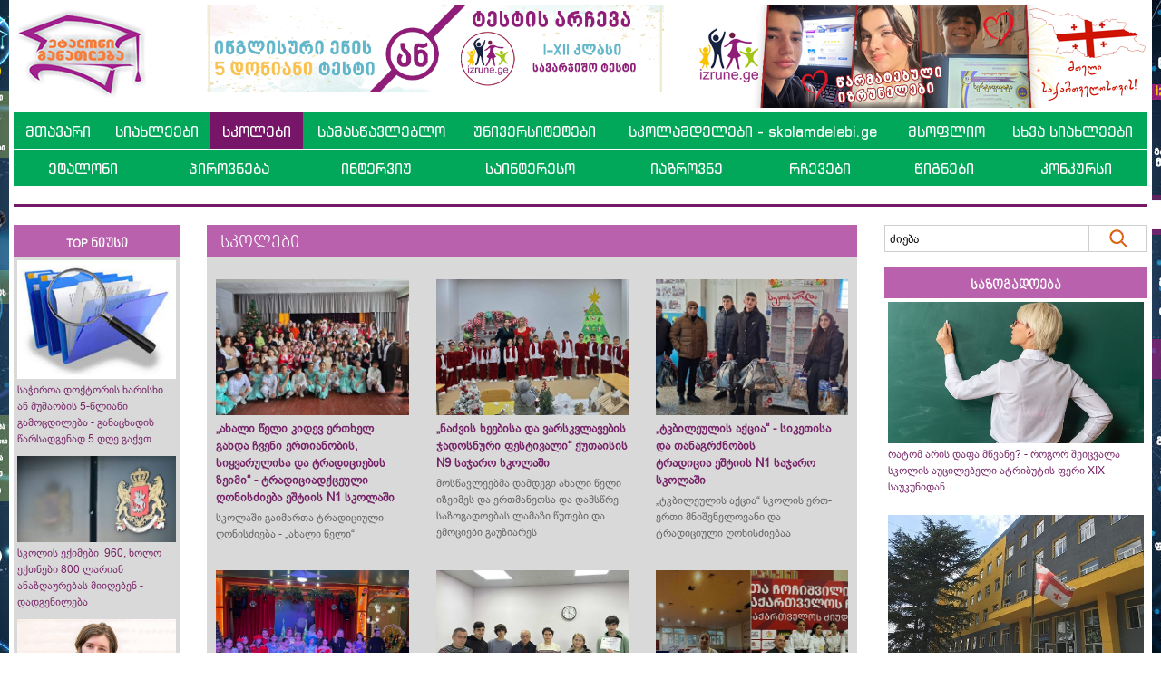

--- FILE ---
content_type: text/html; charset=UTF-8
request_url: https://www.etaloni.ge/geo/main/index/104
body_size: 13752
content:
<!DOCTYPE html>
<html lang="en">
<head>
  <title>სკოლები - ეტალონი</title>
  
  
  
<meta charset="utf-8">
<meta name="viewport" content="width=device-width, initial-scale=1">
  
<meta name="title" content="სკოლები - ეტალონი" />
<meta name="description" content="" />
<meta name="keywords" content="" />

<link href="https://www.etaloni.ge/images/logo.jpg" width="1200" rel="image_src"  />
<meta property="fb:app_id" content="327559284641587" />
<meta property="og:title" content="სკოლები - ეტალონი" />
<meta property="og:type" content="article" />
<meta property="og:image" content="https://www.etaloni.ge/images/logo.jpg" />
<meta property="og:url" content="https://www.etaloni.ge/geo/main/index/104" />
<meta property="og:site_name" content="Etaloni" />
<meta property="og:description" content="" />
<meta property="og:image:type" content="image/jpeg" /> 
<meta property="og:image:width" content="526" /> 
<meta property="og:image:height" content="275" />  
  <link rel="shortcut icon" href="https://www.etaloni.ge/favicon.ico" type="image/x-icon">
  <link rel="icon" href="https://www.etaloni.ge/favicon.ico" type="image/x-icon">

  <link rel="stylesheet" href="https://www.etaloni.ge/bootstrap/css/bootstrap.css?v=2">
  <link rel="stylesheet" href="https://www.etaloni.ge/css/style.css?v=13">
  <link rel="stylesheet" href="https://www.etaloni.ge/css/mob.css?v=13">
  <link rel="stylesheet" href="https://www.etaloni.ge/css/bpg/stylesheet.css">
  <link rel="stylesheet" href="https://www.etaloni.ge/highslide/highslide.css">
  
  <script src="https://ajax.googleapis.com/ajax/libs/jquery/3.5.1/jquery.min.js"></script>
  <script src="https://www.etaloni.ge/bootstrap/js/bootstrap.js"></script>
  <script src="https://www.etaloni.ge/library.js?v=9"></script>
  <script src="https://www.etaloni.ge/anylink.js"></script>
  <script src="https://www.etaloni.ge/highslide/highslide-with-gallery.js"></script>
  
  <script type="text/javascript">
	jQuery(document).ready(function() {
    var offset = 220;
    var duration = 500;
    jQuery(window).scroll(function() {
        if (jQuery(this).scrollTop() > offset) {
            jQuery('.back-to-top').fadeIn(duration);
        } else {
            jQuery('.back-to-top').fadeOut(duration);
        }
    });
    
    jQuery('.back-to-top').click(function(event) {
        event.preventDefault();
        jQuery('html, body').animate({scrollTop: 0}, duration);
        return false;
    })
	});
  </script>
  
  
  <script src='https://www.google.com/recaptcha/api.js'></script>
  
  

<!-- Facebook Pixel Code -->
<script>
!function(f,b,e,v,n,t,s)
{if(f.fbq)return;n=f.fbq=function(){n.callMethod?
n.callMethod.apply(n,arguments):n.queue.push(arguments)};
if(!f._fbq)f._fbq=n;n.push=n;n.loaded=!0;n.version='2.0';
n.queue=[];t=b.createElement(e);t.async=!0;
t.src=v;s=b.getElementsByTagName(e)[0];
s.parentNode.insertBefore(t,s)}(window,document,'script', 'https://connect.facebook.net/en_US/fbevents.js');
fbq('init', '320880760142546'); 
fbq('track', 'PageView');
</script>
<noscript>
<img height="1" width="1" src="https://www.facebook.com/tr?id=320880760142546&ev=PageView&noscript=1"/>
</noscript>
<!-- End Facebook Pixel Code -->

<meta name="facebook-domain-verification" content="az59f9xy9mpzxpalxkqcg99ej0xd6l" />

  
 
</head>
<body>


<div id="fb-root"></div>
<script async defer crossorigin="anonymous" src="https://connect.facebook.net/en_US/sdk.js#xfbml=1&version=v9.0&appId=327559284641587&autoLogAppEvents=1" nonce="wBrghQ6u"></script>


<script>
  (function(i,s,o,g,r,a,m){i['GoogleAnalyticsObject']=r;i[r]=i[r]||function(){
  (i[r].q=i[r].q||[]).push(arguments)},i[r].l=1*new Date();a=s.createElement(o),
  m=s.getElementsByTagName(o)[0];a.async=1;a.src=g;m.parentNode.insertBefore(a,m)
  })(window,document,'script','//www.google-analytics.com/analytics.js','ga');

  ga('create', 'UA-83979059-1', 'auto');
  ga('send', 'pageview');

</script>



<script type="text/javascript">
			hs.graphicsDir = 'https://www.etaloni.ge/highslide/graphics//';
			hs.align = 'center';
			hs.transitions = ['expand', 'crossfade'];
			hs.outlineType = 'rounded-white';
			hs.fadeInOut = true;
			//hs.dimmingOpacity = 0.75;
			
			// Add the controlbar
			hs.addSlideshow({
				//slideshowGroup: 'group1',
				interval: 5000,
				repeat: false,
				useControls: true,
				fixedControls: 'fit',
				overlayOptions: {
					opacity: .75,
					position: 'bottom center',
					hideOnMouseOut: true
				}
			});
			
</script>


<div class="wrap">
	<div class="container">
    	
        <div class="outer_left">
<div onClick="addViews(77)"><a href="https://izrune.ge/" target="_blank"><img src="https://www.etaloni.ge/gallery/b-1.jpg" alt="" /></a></div>
	</div>
		<div class="outer_right">
<div onClick="addViews(78)"><a href="https://izrune.ge/" target="_blank"><img src="https://www.etaloni.ge/gallery/b-2.jpg" alt="" /></a></div>
	</div>
        
        <!-- Banners top start -->
        <div class="row">
        	<div class="col-12">
        	

        	</div>
		</div>
        
        <div class="row desktop-flex">
        	<div class="col-sm-2">
            	<div class="logo"><a href="https://www.etaloni.ge/"><img src="https://www.etaloni.ge/images/logo.png" /></a></div>
            </div>
        	<div class="col-sm-5">
            	
<div class="brek_top" onClick="addViews(52510)"><a href="https://www.izrune.ge/" target="_blank"><img src="https://www.etaloni.ge/gallery/ინგ11.gif" alt="" class="img-fluid" /></a></div>
	            </div>
            <div class="col-sm-5">
            	
<div class="brek_top" onClick="addViews(73006)"><a href="https://izrune.ge/" target="_blank"><img src="https://www.etaloni.ge/gallery/saitistvis-kkk-1.jpg" alt="" class="img-fluid" /></a></div>
	            </div>
        </div>
        <!-- Banners top end -->
        
        <!-- header start -->
        <div class="row header">
            <div class="col-sm-12">
            	<div class="mobile" style="width:1px; height:10px;"></div>
            	<div class="logo mobile"><a href="https://www.etaloni.ge/geo"><img src="https://www.etaloni.ge/images/logo.png" /></a></div>
                <div class="clear mobile"></div>
            	
<div class="mainmenu_body mainmenu_body_nm">

<div class="desktop">
<table cellpadding="0" cellspacing="0" border="0" style="width:100%;">
<tr>

<td><a href="https://www.etaloni.ge/geo/main/index/1">მთავარი</a></td>
	<td><a href="https://www.etaloni.ge/geo/main/index/3">სიახლეები</a></td>
	<td><div class="act" onClick="window.location='https://www.etaloni.ge/geo/main/index/104'">სკოლები</div></td>
	<td><a href="https://www.etaloni.ge/geo/main/index/16237">სამასწავლებლო</a></td>
	<td><a href="https://www.etaloni.ge/geo/main/index/62558">უნივერსიტეტები</a></td>
	<td><a href="https://www.etaloni.ge/skolamdelebi">სკოლამდელები - skolamdelebi.ge</a></td>
	<td><a href="https://www.etaloni.ge/geo/main/index/63409">მსოფლიო</a></td>
	<td><a href="https://www.etaloni.ge/geo/main/index/83842">სხვა სიახლეები</a></td>
	
</tr>
</table>
</div>




<div class="mobile">
	<div class="navbar-header">
		<button type="button" class="navbar-toggle" data-toggle="collapse" data-target="#myNavbar">
        	<span class="icon-bar" id="id-icon-bar-1"></span>
			<span class="icon-bar" id="id-icon-bar-2"></span>
			<span class="icon-bar" id="id-icon-bar-3"></span>                        
		</button>
	</div>
                            

		<div class="collapse navbar-collapse" id="myNavbar">
			<ul class="nav nav-justified">
				<li><a href="https://www.etaloni.ge/geo/main/index/1">მთავარი</a></li>
					<li><a href="https://www.etaloni.ge/geo/main/index/3">სიახლეები</a></li>
					<li><a href="https://www.etaloni.ge/geo/main/index/104">სკოლები</a></li>
					<li><a href="https://www.etaloni.ge/geo/main/index/16237">სამასწავლებლო</a></li>
					<li><a href="https://www.etaloni.ge/geo/main/index/62558">უნივერსიტეტები</a></li>
					<li><a href="https://www.etaloni.ge/skolamdelebi">სკოლამდელები - skolamdelebi.ge</a></li>
					<li><a href="https://www.etaloni.ge/geo/main/index/38051">კალენდარი</a></li>
					<li><a href="https://www.etaloni.ge/geo/main/index/38050">ძიება</a></li>
					<li><a href="https://www.etaloni.ge/geo/main/index/63409">მსოფლიო</a></li>
					<li><a href="https://www.etaloni.ge/geo/main/index/83842">სხვა სიახლეები</a></li>
					<li><a href="https://www.etaloni.ge/geo/main/index/1204">ეტალონი</a></li>
					<li><a href="https://www.etaloni.ge/geo/main/index/23639">პიროვნება</a></li>
					<li><a href="https://www.etaloni.ge/geo/main/index/105">ინტერვიუ</a></li>
					<li><a href="https://www.etaloni.ge/geo/main/index/5">საინტერესო   </a></li>
					<li><a href="https://www.etaloni.ge/geo/main/index/16342">იაზროვნე</a></li>
					<li><a href="https://www.etaloni.ge/geo/main/index/7">რჩევები</a></li>
					<li><a href="https://www.etaloni.ge/geo/main/index/6">წიგნები</a></li>
					<li><a href="https://www.etaloni.ge/geo/main/index/7870">კონკურსი</a></li>
								</ul>
		</div>

</div>

</div>

<div class="mainmenu_body desktop">

<table cellpadding="0" cellspacing="0" border="0" style="width:100%;">
<tr>

<td><a href="https://www.etaloni.ge/geo/main/index/1204">ეტალონი</a></td>
	<td><a href="https://www.etaloni.ge/geo/main/index/23639">პიროვნება</a></td>
	<td><a href="https://www.etaloni.ge/geo/main/index/105">ინტერვიუ</a></td>
	<td><a href="https://www.etaloni.ge/geo/main/index/5">საინტერესო   </a></td>
	<td><a href="https://www.etaloni.ge/geo/main/index/16342">იაზროვნე</a></td>
	<td><a href="https://www.etaloni.ge/geo/main/index/7">რჩევები</a></td>
	<td><a href="https://www.etaloni.ge/geo/main/index/6">წიგნები</a></td>
	<td><a href="https://www.etaloni.ge/geo/main/index/7870">კონკურსი</a></td>
	
</tr>
</table>

</div>

            </div>
        </div>
        
        <div class="row">
        	<div class="col-sm-12">
            	<div class="menu_line"></div>
            </div>
        </div>
        
        <div class="row">
        	<div class="col-12">
            	

            </div>
        </div>
                
        <!-- header end -->
        
        <!-- content start -->
        <div class="row">
        	<div class="col-sm-2 desktop">
            
            	

<!-- red news start -->
<div class="side">
	<div class="label1">TOP ნიუსი</div>
	<div class="bg">
		

<div>
	<div class="pic"><a href="https://www.etaloni.ge/geo/main/index/121423"><img src="https://www.etaloni.ge/gallery/iiiiiiiiiiiidoaksjaosiupious.jfif" alt="" class="img-fluid" /></a></div>		
	<div class="title"><a href="https://www.etaloni.ge/geo/main/index/121423">საჭიროა დოქტორის ხარისხი ან მუშაობის 5-წლიანი გამოცდილება - განაცხადის წარსადგენად 5 დღე გაქვთ</a></div>
	</div>
	<div>
	<div class="pic"><a href="https://www.etaloni.ge/geo/main/index/121349"><img src="https://www.etaloni.ge/gallery/ifghfghfghfghfghgh.jpeg" alt="" class="img-fluid" /></a></div>		
	<div class="title"><a href="https://www.etaloni.ge/geo/main/index/121349">სკოლის ექიმები  960, ხოლო ექთნები 800 ლარიან ანაზღაურებას მიიღებენ - დადგენილება </a></div>
	</div>
	<div>
	<div class="pic"><a href="https://www.etaloni.ge/geo/main/index/121315"><img src="https://www.etaloni.ge/gallery/patarageniosi.jpg" alt="" class="img-fluid" /></a></div>		
	<div class="title"><a href="https://www.etaloni.ge/geo/main/index/121315">„პატარა აინშტაინი“, რომელმაც 15 წლის ასაკში კვანტური ფიზიკის დოქტორის ხარისხი მიიღო</a></div>
	</div>
	<div class="desktop">
	<div class="pic"><a href="https://www.etaloni.ge/geo/main/index/121401"><img src="https://www.etaloni.ge/gallery/klasisis.jpeg" alt="" class="img-fluid" /></a></div>		
	<div class="title"><a href="https://www.etaloni.ge/geo/main/index/121401">გამოცხადდება თუ არა სკოლებში დამატებითი არდადეგები? - სამინისტროში ფაქტს არ ადასტურებენ და არც სტატისტიკას ასაჯაროებენ </a></div>
	</div>
	<div class="desktop">
	<div class="pic"><a href="https://www.etaloni.ge/geo/main/index/121346"><img src="https://www.etaloni.ge/gallery/iikaksajlkjlkjs.jpg" alt="" class="img-fluid" /></a></div>		
	<div class="title"><a href="https://www.etaloni.ge/geo/main/index/121346">სქემები და ეტაპები, რომლებიც პედაგოგებმა პროექტებით სწავლებისას უნდა გაითვალისწინონ</a></div>
	</div>
	
		
	</div>
</div>
<!-- red news end --><!-- left news start -->

<div class="side">
	<div class="label1">სიახლეები</div>

<div class="spec">
		<div class="pic"><a href="https://www.etaloni.ge/geo/main/index/121404"><img src="https://www.etaloni.ge/gallery/iiiiiiiiamindasjlkjs.jpg" alt="" class="img-fluid" /></a></div>
		<div class="title"><a href="https://www.etaloni.ge/geo/main/index/121404">როდემდე გაგრძელდება უამინდობა - სააგენტო ინფორმაციას ავრცელებს</a></div>
	</div>
	<div class="spec">
		<div class="pic"><a href="https://www.etaloni.ge/geo/main/index/121393"><img src="https://www.etaloni.ge/gallery/mataremeotxe.jpg" alt="" class="img-fluid" /></a></div>
		<div class="title"><a href="https://www.etaloni.ge/geo/main/index/121393">მოგზაურობის როლი თანამედროვე განათლებაში</a></div>
	</div>
	<div class="spec">
		<div class="pic"><a href="https://www.etaloni.ge/geo/main/index/121364"><img src="https://www.etaloni.ge/gallery/iiiiiiiiinaec.png" alt="" class="img-fluid" /></a></div>
		<div class="title"><a href="https://www.etaloni.ge/geo/main/index/121364">განაცხადის გაკეთების ბოლო ვადა 16 იანვარია - ინფორმაციას გამოცდების ეროვნული ცენტრი ავრცელებს</a></div>
	</div>
	<div class="spec">
		<div class="pic"><a href="https://www.etaloni.ge/geo/main/index/121302"><img src="https://www.etaloni.ge/gallery/iiiiiiiiiiiiiiiiiiiiiiiiiiiiiiiiiiiiiiiiiiiiiisaministro.jpg" alt="" class="img-fluid" /></a></div>
		<div class="title"><a href="https://www.etaloni.ge/geo/main/index/121302">სპეციალური საგანმანათლებლო სერვისისთვის განათლების სამინისტრომ  400 ათას ლარი გამოყო - დეტალები</a></div>
	</div>
	<div class="spec">
		<div class="pic"><a href="https://www.etaloni.ge/geo/main/index/121324"><img src="https://www.etaloni.ge/gallery/tovli.png" alt="" class="img-fluid" /></a></div>
		<div class="title"><a href="https://www.etaloni.ge/geo/main/index/121324">როგორი ამინდი იქნება ძველით ახალ წელს - გარემოს ეროვნული სააგენტო მოსახლეობას აფრთხილებს</a></div>
	</div>
	<div class="spec">
		<div class="pic"><a href="https://www.etaloni.ge/geo/main/index/121258"><img src="https://www.etaloni.ge/gallery/iiiiiiiateasakjhs.jpg" alt="" class="img-fluid" /></a></div>
		<div class="title"><a href="https://www.etaloni.ge/geo/main/index/121258">პრემიის მისაღებად, რესურსცენტრმა მედალოსანი მოსწავლეების შესახებ წერილი მერიაში უნდა გაგზავნოს</a></div>
	</div>
	<div class="spec">
		<div class="pic"><a href="https://www.etaloni.ge/geo/main/index/121277"><img src="https://www.etaloni.ge/gallery/iiiiiiiiiiiiiiiiiisamiansiajs.jpeg" alt="" class="img-fluid" /></a></div>
		<div class="title"><a href="https://www.etaloni.ge/geo/main/index/121277">ეხებათ თუ არა 5-6 იანვრის უქმეები მასწავლებლებს? - კითხვას სამინისტრო პასუხობს</a></div>
	</div>
	<div class="spec">
		<div class="pic"><a href="https://www.etaloni.ge/geo/main/index/121288"><img src="https://www.etaloni.ge/gallery/iiiiiiiiiiiiamindi.jpg" alt="" class="img-fluid" /></a></div>
		<div class="title"><a href="https://www.etaloni.ge/geo/main/index/121288">ჰაერის ტემპერატურა -17 გრადუსამდე დაეცემა  - ამინდის მკვეთრი გაუარესების შესახებ მოსახლეობას გარემოს ეროვნული სააგენტო აფრთხილებს</a></div>
	</div>
	<div class="spec">
		<div class="pic"><a href="https://www.etaloni.ge/geo/main/index/121255"><img src="https://www.etaloni.ge/gallery/saksiapsoasaasdasdad.jpg" alt="" class="img-fluid" /></a></div>
		<div class="title"><a href="https://www.etaloni.ge/geo/main/index/121255">საახალწლოდ 300 ლარს ეს ოჯახები მიიღებენ - ვის ეხება მუნიციპალური პროგრამა</a></div>
	</div>
	<div class="spec">
		<div class="pic"><a href="https://www.etaloni.ge/geo/main/index/121171"><img src="https://www.etaloni.ge/gallery/iiiiiiiiiikomps.png" alt="" class="img-fluid" /></a></div>
		<div class="title"><a href="https://www.etaloni.ge/geo/main/index/121171">უნივერსიტეტების საყურადღებოდ - ცნობილია, იმ საკითხების სია, რომლებსაც სპეციალური საბჭო წლის დასრულებამდე განიხილავს</a></div>
	</div>
	
</div>

<!-- left news end -->

<!-- pop news start -->
<div class="side">
	<div class="label1">ყველაზე პოპულარული</div>
	<div class="bg">
		

<div class="pic"><a href="https://www.etaloni.ge/geo/main/index/90796"><img src="https://www.etaloni.ge/gallery/iisofio.jpg" alt="" class="img-fluid" /></a></div>		
	<div class="title"><a href="https://www.etaloni.ge/geo/main/index/90796">აბიტურიენტებისთვის გამოცდების განრიგი გამოქვეყნდა - სოფიო გორგოძე</a></div>
	<div class="pic"><a href="https://www.etaloni.ge/geo/main/index/84960"><img src="https://www.etaloni.ge/gallery/iiiiiisqemaskajskajskasj.jpg" alt="" class="img-fluid" /></a></div>		
	<div class="title"><a href="https://www.etaloni.ge/geo/main/index/84960">1,4,7,10 კრედიტქულაზე გამოცდაჩაბარებული მასწავლებლები სტატუსს ტრენინგკურსების გავლით მიიღებენ - ვის ეხება ცვლილება კარიერული წინსვლის სქემაში</a></div>
	<div class="pic"><a href="https://www.etaloni.ge/geo/main/index/85006"><img src="https://www.etaloni.ge/gallery/iiiiifwefwee.png" alt="" class="img-fluid" /></a></div>		
	<div class="title"><a href="https://www.etaloni.ge/geo/main/index/85006">ყველა ცვლილება, რომელიც მასწავლებლებს წელს გამოცდებზე დახვდებათ</a></div>
	<div class="pic"><a href="https://www.etaloni.ge/geo/main/index/84881"><img src="https://www.etaloni.ge/gallery/iiimentoriaisiasasuas.jpg" alt="" class="img-fluid" /></a></div>		
	<div class="title"><a href="https://www.etaloni.ge/geo/main/index/84881">მასწავლებელთა სქემაში ცვლილება შევიდა - პრაქტიკული საქმიანობა პორტფოლიოთი შეფასდება</a></div>
	<div class="pic"><a href="https://www.etaloni.ge/geo/main/index/83856"><img src="https://www.etaloni.ge/gallery/iiiiiiikodakda.jpg" alt="" class="img-fluid" /></a></div>		
	<div class="title"><a href="https://www.etaloni.ge/geo/main/index/83856">პირველ კლასში სწავლის დაწყების ასაკი შეიცვლება - 2023 წლის სამოქმედო გეგმა ცნობილია</a></div>
	<div class="pic"><a href="https://www.etaloni.ge/geo/main/index/83566"><img src="https://www.etaloni.ge/gallery/iiiiiiiiiiiiiiiiiiiiiiiiiiiiiiiiiasdsad.jpg" alt="" class="img-fluid" /></a></div>		
	<div class="title"><a href="https://www.etaloni.ge/geo/main/index/83566">ცნობილია, სტანდარტი, რომელიც ყველა სკოლამ უნდა დააკმაყოფილოს - იხილეთ შეფასების სქემა </a></div>
	
		
	</div>
</div>
<!-- pop news end -->
<!-- pop news start -->
<div class="side">
	<div class="label1">ფოტოები</div>
	<div class="bg">
		<div class="highslide-gallery">

<div class="pic"><a href="https://www.etaloni.ge/gallery/187538dfbhaefb.jpg" class="highslide" onclick="return hs.expand(this)">
		<div style="width:100%; height:125px; background: url(https://www.etaloni.ge/gallery/187538dfbhaefb.jpg) no-repeat center / cover;"></div>
		</a></div>
	<div class="title"><a href="https://www.etaloni.ge/geo/main/index/56967">ურთის საჯარო სკოლის მოსწავლეებმა ლაშქრობა მოაწყვეს</a></div>
	<div class="pic"><a href="https://www.etaloni.ge/gallery/1145601.jpg" class="highslide" onclick="return hs.expand(this)">
		<div style="width:100%; height:125px; background: url(https://www.etaloni.ge/gallery/1145601.jpg) no-repeat center / cover;"></div>
		</a></div>
	<div class="title"><a href="https://www.etaloni.ge/geo/main/index/32106">„ფერით წერის ხელოვნება“ - ოზურგეთის N2 საჯარო სკოლის მოსწავლეებმა ნამუშევრები შექმნეს</a></div>
	<div class="pic"><a href="https://www.etaloni.ge/gallery/44005dfdhdhf.jpg" class="highslide" onclick="return hs.expand(this)">
		<div style="width:100%; height:125px; background: url(https://www.etaloni.ge/gallery/44005dfdhdhf.jpg) no-repeat center / cover;"></div>
		</a></div>
	<div class="title"><a href="https://www.etaloni.ge/geo/main/index/11909">„პიკასოს ბიოგრაფია და შემოქმედება“-ღების საჯარო სკოლის ინტეგრირებული გაკვეთილი</a></div>
	
		</div>
	</div>
</div>
<!-- pop news end -->
<!-- pop news start -->
<div class="side">
	<div class="label1">ვიდეოები</div>
	<div class="bg">
		<div class="highslide-gallery">

<iframe style="width: 100%;" height="125" src="https://www.youtube.com/embed/on1yyqCYs4E?rel=0" frameborder="0" allowfullscreen></iframe>
	<div class="title"><a href="https://www.youtube.com/watch?v=on1yyqCYs4E" target="_blank">გთავაზობთ „ეტალონის“ გრანდიოზულ ფინალზე შესრულებული შემოქმედებითი ნომრების ვიდეორგოლებს</a></div>
	<iframe style="width: 100%;" height="125" src="https://www.youtube.com/embed/74uArifQo74?rel=0" frameborder="0" allowfullscreen></iframe>
	<div class="title"><a href="https://www.youtube.com/watch?v=74uArifQo74" target="_blank">„ეტალონის“ თანამოაზრე სკოლის დირექტორები გრანდიოზულ ფინალზე სიტყვით გამოვიდნენ</a></div>
	<iframe style="width: 100%;" height="125" src="https://www.youtube.com/embed/H4yF4ivN09A?rel=0" frameborder="0" allowfullscreen></iframe>
	<div class="title"><a href="https://www.youtube.com/watch?v=H4yF4ivN09A" target="_blank">მნიშვნელოვანი სიტყვები - „კითხვის ეფექტური მეთოდები</a></div>
	
		</div>
	</div>
</div>
<!-- pop news end --><div style="width:1px; height:25px;"></div>
				                
            </div>
        	<div class="col-sm-7">
            	
                

<div class="top">
	<div class="label1">სკოლები</div>
	<div class="bg">
		<div class="row">

<div class="col-sm-4">
		<div class="pic" style="background: url(https://www.etaloni.ge/gallery/iiiiiiiiiieshtiis.jpg) no-repeat center; background-size: cover;" onClick="window.location='https://www.etaloni.ge/geo/main/index/121416'"></div>
		
		
		<div class="title"><a href="https://www.etaloni.ge/geo/main/index/121416"><b>„ახალი წელი კიდევ ერთხელ გახდა ჩვენი ერთიანობის, სიყვარულისა და ტრადიციების ზეიმი“ - ტრადიციადქცეული ღონისძიება ეშტიის N1 სკოლაში</b></a></div>
		<div class="desc"><p>სკოლაში გაიმართა ტრადიციული ღონისძიება - &bdquo;ახალი წელი&ldquo;</p></div>
	</div>
	<div class="col-sm-4">
		<div class="pic" style="background: url(https://www.etaloni.ge/gallery/iiiiiiiiiiii19.jpg) no-repeat center; background-size: cover;" onClick="window.location='https://www.etaloni.ge/geo/main/index/121415'"></div>
		
		
		<div class="title"><a href="https://www.etaloni.ge/geo/main/index/121415"><b>„ნაძვის ხეებისა და ვარსკვლავების ჯადოსნური ფესტივალი“ ქუთაისის N9 საჯარო სკოლაში </b></a></div>
		<div class="desc"><p>მოსწავლეებმა დამდეგი ახალი წელი იზეიმეს და ერთმანეთსა და დამსწრე საზოგადოებას ლამაზი წუთები და ემოციები გაუზიარეს</p></div>
	</div>
	<div class="col-sm-4">
		<div class="pic" style="background: url(https://www.etaloni.ge/gallery/ieshtiispirveli.jpg) no-repeat center; background-size: cover;" onClick="window.location='https://www.etaloni.ge/geo/main/index/121413'"></div>
		
		
		<div class="title"><a href="https://www.etaloni.ge/geo/main/index/121413"><b>„ტკბილეულის აქცია“ - სიკეთისა და თანაგრძნობის ტრადიცია ეშტიის N1 საჯარო სკოლაში</b></a></div>
		<div class="desc"><p>&bdquo;ტკბილეულის აქცია&ldquo; სკოლის ერთ-ერთი მნიშვნელოვანი და ტრადიციული ღონისძიებაა</p></div>
	</div>
	</div>
	<div class="row">
	<div class="col-sm-4">
		<div class="pic" style="background: url(https://www.etaloni.ge/gallery/iiiiiii21.jpg) no-repeat center; background-size: cover;" onClick="window.location='https://www.etaloni.ge/geo/main/index/121407'"></div>
		
		
		<div class="title"><a href="https://www.etaloni.ge/geo/main/index/121407"><b>ქუთაისის N32 საჯარო სკოლის მე-5 კლასელთა ​დაუვიწყარი საახალწლო მეჯლისი</b></a></div>
		<div class="desc"><p>&bdquo;ეს მეჯლისი ბავშვებისა და მაყურებლის მეხსიერებაში დარჩება, როგორც ახდენილი ზღაპარი&ldquo;</p></div>
	</div>
	<div class="col-sm-4">
		<div class="pic" style="background: url(https://www.etaloni.ge/gallery/iiii32.jpg) no-repeat center; background-size: cover;" onClick="window.location='https://www.etaloni.ge/geo/main/index/121406'"></div>
		
		
		<div class="title"><a href="https://www.etaloni.ge/geo/main/index/121406"><b>ქუთაისის N32 საჯარო სკოლის მოსწავლე-მასწავლებლები კონფერენციაში წარმატებით მონაწილეობისთვის დაჯილდოვდნენ</b></a></div>
		<div class="desc"><p>&bdquo;ვულოცავთ მათ ამ დიდ წარმატებას და ვუსურვებთ ბევრ წინსვლასა და გამარჯვებას!&ldquo;</p>
<p>&nbsp;</p></div>
	</div>
	<div class="col-sm-4">
		<div class="pic" style="background: url(https://www.etaloni.ge/gallery/iiiiiiiiiiarxiloskalo.jpg) no-repeat center; background-size: cover;" onClick="window.location='https://www.etaloni.ge/geo/main/index/121396'"></div>
		
		
		<div class="title"><a href="https://www.etaloni.ge/geo/main/index/121396"><b>„საამაყოა ჩვენი სკოლისა და მთელი თემისთვის!“- არხილოსკალოს საჯარო სკოლის მოსწავლის - ანა ბუჩუკურის წარმატება საქართველოს ჩემპიონატზე ძიუდოში</b></a></div>
		<div class="desc"><p>&bdquo;ვულოცავთ, ანას ამ წარმატებას, ასევე მის მწვრთნელებსა და მშობლებს. ეს გამარჯვება ნამდვილად საამაყოა ჩვენი სკოლისა და მთელი თემისთვის!&ldquo;</p></div>
	</div>
	</div>
	<div class="row">
	
		</div>
	</div>
</div>

<!-- cat archive start -->

<a name="archive"></a>
	<div class="inner_line"></div>
    <div class="archive_label1">რუბრიკის სხვა სიახლეები</div>
	<div class="row">
		<div class="col-sm-12">
			<div class="desc" style="padding-bottom: 20px;"><a href="https://www.etaloni.ge/geo/main/index/121391">„სიკეთისა და მეგობრობის საახალწლო დღესასწაული“ ქუთაისის №32 საჯარო სკოლაში</a></div>
		</div>
	</div>
	<div class="row">
		<div class="col-sm-12">
			<div class="desc" style="padding-bottom: 20px;"><a href="https://www.etaloni.ge/geo/main/index/121390">ქუთაისის №32 საჯარო სკოლის მე-3 კლასელთა ზღაპრული „საშობაო მოგზაურობა“ </a></div>
		</div>
	</div>
	<div class="row">
		<div class="col-sm-12">
			<div class="desc" style="padding-bottom: 20px;"><a href="https://www.etaloni.ge/geo/main/index/121389">მცხეთის წმინდა ათორმეტ მოციქულთა სახელობის მართლმადიდებლური საშუალო სკოლის მოსწავლეები უნივერსიტეტის სასწავლო- შემეცნებით ღონისძიებას შეუერთდნენ</a></div>
		</div>
	</div>
	<div class="row">
		<div class="col-sm-12">
			<div class="desc" style="padding-bottom: 20px;"><a href="https://www.etaloni.ge/geo/main/index/121388">მცხეთის წმინდა ათორმეტ მოციქულთა სახელობის მართლმადიდებლური საშუალო სკოლის მოსწავლეები ტკბილეულის ქარხანას სტუმრობდნენ</a></div>
		</div>
	</div>
	<div class="row">
		<div class="col-sm-12">
			<div class="desc" style="padding-bottom: 20px;"><a href="https://www.etaloni.ge/geo/main/index/121385">ქუთაისის N32 სკოლის პირველკლასელთა დაუვიწყარი დღესასწაული</a></div>
		</div>
	</div>
	<div class="row">
		<div class="col-sm-12">
			<div class="desc" style="padding-bottom: 20px;"><a href="https://www.etaloni.ge/geo/main/index/121384">ქუთაისის №32 სკოლის მოსწავლეებმა - ელენე ინასარიძემ და ანთუსა ჭელიძემ ფარიკაობაში, საერთაშორისო ღია პირველობაზე წარმატებით იასპარეზეს</a></div>
		</div>
	</div>
	<div class="row">
		<div class="col-sm-12">
			<div class="desc" style="padding-bottom: 20px;"><a href="https://www.etaloni.ge/geo/main/index/121377">ზღაპრული საახალწლო კარნავალი ალასტანის საჯარო სკოლაში</a></div>
		</div>
	</div>
	<div class="row">
		<div class="col-sm-12">
			<div class="desc" style="padding-bottom: 20px;"><a href="https://www.etaloni.ge/geo/main/index/121376">„მსოფლიოს შვიდი საოცრება“ - ქვემო ხანდაკის საჯარო სკოლის მოსწავლეებმა საინტერესო პროექტზე იმუშავეს</a></div>
		</div>
	</div>
	<div class="row">
		<div class="col-sm-12">
			<div class="desc" style="padding-bottom: 20px;"><a href="https://www.etaloni.ge/geo/main/index/121373">დმანისის N2 საჯარო სკოლამ მოსწავლეებს ზღაპრული წინასაახალწლო დღეები აჩუქა</a></div>
		</div>
	</div>
	<div class="row">
		<div class="col-sm-12">
			<div class="desc" style="padding-bottom: 20px;"><a href="https://www.etaloni.ge/geo/main/index/121366">საყდრიონის საჯარო სკოლის მოსწავლეთა ჯადოსნური საახალწლო ზღაპარი </a></div>
		</div>
	</div>
	

<center>

<ul class="pagination">
	<li class="active"><a href="#">1</a></li>
		<li><a href="https://www.etaloni.ge/geo/main/index/104/2#archive">2</a></li>
			<li><a href="https://www.etaloni.ge/geo/main/index/104/3#archive">3</a></li>
			<li><a href="https://www.etaloni.ge/geo/main/index/104/4#archive">4</a></li>
			<li><a href="https://www.etaloni.ge/geo/main/index/104/5#archive">5</a></li>
			<li><a href="javascript:;">...</a></li>
					<li><a href="https://www.etaloni.ge/geo/main/index/104/8681#archive">8681</a></li>
			<li><a href="https://www.etaloni.ge/geo/main/index/104/2#archive">&gt;&gt;</a></li>
	</ul>
	
</center>

<!-- cat archive end -->
<!-- rubric start -->

<div class="rubric">
	<div class="label1">ეტალონი</div>
	<div class="row">
	<div class="col-sm-7">
					<a href="https://www.etaloni.ge/geo/main/index/121135"><div class="pic2" style="background: url(https://www.etaloni.ge/gallery/iiiolimp.jpg) no-repeat center; background-size:cover;"></div></a>
				</div>
				<div class="col-sm-5">
					<div class="title2"><a href="https://www.etaloni.ge/geo/main/index/121135"><b>„განათლებული ახალგაზრდები ქმნიან წარმატებულ საქართველოს, „ეტალონთან“ ერთად!“ - საგნობრივი ოლიმპიადის წლის მიმოხილვა და სამომავლო გეგმები</b></a></div>
					<div class="desc2"><p>წინ კი უამრავი გეგმა, მიზანი და წარმატებაა</p></div>
				</div>
		</div>
		<div class="row">
		<div class="col-sm-6 newsborder">
			<a href="https://www.etaloni.ge/geo/main/index/120951"><div class="pic" style="background: url(https://www.etaloni.ge/gallery/shemajamabeli.jpg) no-repeat center; background-size:cover;"></div></a>
			<div class="title"><a href="https://www.etaloni.ge/geo/main/index/120951"><b>მოსწავლეთა წარმატების კვალდაკვალ - „ეტალონის“ საგნობრივი ოლიმპიადა დასრულდა</b></a></div>
			<div class="desc"><p><span style="font-size: 12.0pt; line-height: 107%;">შემოდგომის სეზონზე 4 საგანში ჩატარდა და მასში II-XII კლასის მოსწავლეებმა მიიღეს მონაწილეობა მთელი საქართვლოდან</span></p></div>
		</div>
		<div class="col-sm-6 newsborder">
			<a href="https://www.etaloni.ge/geo/main/index/120956"><div class="pic" style="background: url(https://www.etaloni.ge/gallery/iiiiimatematika.jpg) no-repeat center; background-size:cover;"></div></a>
			<div class="title"><a href="https://www.etaloni.ge/geo/main/index/120956"><b>„ეტალონის“ მათემატიკის ოლიმპიადის აბსოლუტური ჩემპიონები გამოვლინდნენ</b></a></div>
			<div class="desc"><p>მათემატიკის ოლიმპიადა 9-10 დეკემბერს გაიმართა</p></div>
		</div>
		</div>
		<div class="row">
		<div class="col-sm-6 newsborder">
			<a href="https://www.etaloni.ge/geo/main/index/120930"><div class="pic" style="background: url(https://www.etaloni.ge/gallery/shedegebimatematika.jpg) no-repeat center; background-size:cover;"></div></a>
			<div class="title"><a href="https://www.etaloni.ge/geo/main/index/120930"><b>„ეტალონის“ მათემატიკის ოლიმპიადა დასრულდა - ლიდერთა ათეულები</b></a></div>
			<div class="desc"><p>&bdquo;ეტალონის&ldquo; შემოდგომის სეზონის საგნობრივი ჩემპიონატი მათემატიკის ოლიმპიადით დასრულდა</p></div>
		</div>
		<div class="col-sm-6 newsborder">
			<a href="https://www.etaloni.ge/geo/main/index/120851"><div class="pic" style="background: url(https://www.etaloni.ge/gallery/matematikadaiwyo.jpg) no-repeat center; background-size:cover;"></div></a>
			<div class="title"><a href="https://www.etaloni.ge/geo/main/index/120851"><b>მათემატიკის ოლიმპიადა დაიწყო</b></a></div>
			<div class="desc"><p>&bdquo;ეტალონის&ldquo; საგნობრივი ჩემპიონატი მათემატიკის ოლიმპიადით სრულდება</p></div>
		</div>
		</div>
	<div class="row">
		<div class="col-sm-12">
			<div class="more"><a href="https://www.etaloni.ge/geo/main/index/1204">რუბრიკის ყველა სიახლე <span style="font-family:arial; text-transform:uppercase;">&gt;&gt;</span></a></div>
			<div class="clear"></div>
		</div>
	</div>
	<div class="row">
		<div class="col-sm-12">
			<div class="menu_line"></div>
		</div>
	</div>
	</div>
	<div class="rubric desktop">
	<div class="label1">სიახლეები</div>
	<div class="row">
	<div class="col-sm-7">
					<a href="https://www.etaloni.ge/geo/main/index/121426"><div class="pic2" style="background: url(https://www.etaloni.ge/gallery/mansaouos.png) no-repeat center; background-size:cover;"></div></a>
				</div>
				<div class="col-sm-5">
					<div class="title2"><a href="https://www.etaloni.ge/geo/main/index/121426"><b>სკოლის დირექციისა და პედაგოგების საყურადღებოდ - სასწავლო გეგმასთან დაკავშირებით შეხვედრა ჩატარდება</b></a></div>
					<div class="desc2"><p>სკოლის დირექციისა და პედაგოგების საყურადღებოდ - სასწავლო გეგმასთან დაკავშირებით შეხვედრა ჩატარდება</p></div>
				</div>
		</div>
		<div class="row">
		<div class="col-sm-6 newsborder">
			<a href="https://www.etaloni.ge/geo/main/index/121423"><div class="pic" style="background: url(https://www.etaloni.ge/gallery/iiiiiiiiiiiidoaksjaosiupious.jfif) no-repeat center; background-size:cover;"></div></a>
			<div class="title"><a href="https://www.etaloni.ge/geo/main/index/121423"><b>საჭიროა დოქტორის ხარისხი ან მუშაობის 5-წლიანი გამოცდილება - განაცხადის წარსადგენად 5 დღე გაქვთ</b></a></div>
			<div class="desc"><p>საჭიროა დოქტორის ხარისხი ან მუშაობის 5-წლიანი გამოცდილება - განაცხადის წარსადგენად 5 დღე გაქვთ</p></div>
		</div>
		<div class="col-sm-6 newsborder">
			<a href="https://www.etaloni.ge/geo/main/index/121418"><div class="pic" style="background: url(https://www.etaloni.ge/gallery/iiiiiiiiiiidafa.jpg) no-repeat center; background-size:cover;"></div></a>
			<div class="title"><a href="https://www.etaloni.ge/geo/main/index/121418"><b>რატომ არის დაფა მწვანე? - როგორ შეიცვალა სკოლის აუცილებელი ატრიბუტის ფერი XIX საუკუნიდან</b></a></div>
			<div class="desc"><p>შავ-თეთრმა კონტრასტმა, თვალის ზედმეტად დაძაბვის გამო, უარყოფითად იმოქმედა მოსწავლეებისა და მასწავლებლების მხედველობაზე</p></div>
		</div>
		</div>
		<div class="row">
		<div class="col-sm-6 newsborder">
			<a href="https://www.etaloni.ge/geo/main/index/121412"><div class="pic" style="background: url(https://www.etaloni.ge/gallery/iskolashenoba.jpg) no-repeat center; background-size:cover;"></div></a>
			<div class="title"><a href="https://www.etaloni.ge/geo/main/index/121412"><b>მაღალმთიანეთის სკოლებში მასწავლებელთა ხელფასი, დანამატი და მოსწავლის ვაუჩერის ოდენობა</b></a></div>
			<div class="desc"><p>მაღალმთიანეთის სკოლებში მასწავლებელთა ხელფასი, დანამატი და მოსწავლის ვაუჩერის ოდენობა</p></div>
		</div>
		<div class="col-sm-6 newsborder">
			<a href="https://www.etaloni.ge/geo/main/index/121414"><div class="pic" style="background: url(https://www.etaloni.ge/gallery/xelfasebi.jpeg) no-repeat center; background-size:cover;"></div></a>
			<div class="title"><a href="https://www.etaloni.ge/geo/main/index/121414"><b>განათლების მინისტრის ხელფასი 13 600 ლარი გახდა, მოადგილეები კი 12 000-11 600 ლარს მიიღებენ - დადგენილება </b></a></div>
			<div class="desc"><p>განათლების სამინისტროს თანამშრომელთა ხელფასებზე 10 მილიონ 500 ათასი ლარია განსაზღვრული</p></div>
		</div>
		</div>
	<div class="row">
		<div class="col-sm-12">
			<div class="more"><a href="https://www.etaloni.ge/geo/main/index/3">რუბრიკის ყველა სიახლე <span style="font-family:arial; text-transform:uppercase;">&gt;&gt;</span></a></div>
			<div class="clear"></div>
		</div>
	</div>
	<div class="row">
		<div class="col-sm-12">
			<div class="menu_line"></div>
		</div>
	</div>
	</div>
	<div class="rubric">
	<div class="label1">პიროვნება</div>
	<div class="row">
	<div class="col-sm-7">
					<a href="https://www.etaloni.ge/geo/main/index/121321"><div class="pic2" style="background: url(https://www.etaloni.ge/gallery/iiipri.jpg) no-repeat center; background-size:cover;"></div></a>
				</div>
				<div class="col-sm-5">
					<div class="title2"><a href="https://www.etaloni.ge/geo/main/index/121321"><b>„მოსწავლის განვითარებისთვის მნიშვნელოვანია, მას ჰქონდეს სათანადო მხარდაჭერა როგორც სკოლაში, ასევე ოჯახში“- ორღულის სკოლის დირექტორი მელანია ჩხიტუნიძე</b></a></div>
					<div class="desc2"><p>etaloni.<span data-cke-bogus="true">ge-ს</span>&nbsp;<span data-cke-bogus="true">ბლიც-კითხვებს&nbsp;</span>საჩხერის მუნიციპალიტეტის სოფელ <span data-cke-bogus="true">ორღულის</span> საჯარო სკოლის დირექტორი მელანია ჩხიტუნიძე პასუხობს</p>
<p>&nbsp;</p></div>
				</div>
		</div>
		<div class="row">
		<div class="col-sm-6 newsborder">
			<a href="https://www.etaloni.ge/geo/main/index/120934"><div class="pic" style="background: url(https://www.etaloni.ge/gallery/iiwign.jpg) no-repeat center; background-size:cover;"></div></a>
			<div class="title"><a href="https://www.etaloni.ge/geo/main/index/120934"><b>„სკოლაში ყველაზე ფასეული ჩემთვის არის მოსწავლის კეთილდღეობა“- მუხროვანის საჯარო სკოლის დირექტორი სვეტლანა სუხორუკოვა</b></a></div>
			<div class="desc"><p>etaloni.<span data-cke-bogus="true">ge-ს</span>&nbsp;<span data-cke-bogus="true">ბლიც-კითხვებს</span>&nbsp;მუხროვანის საჯარო სკოლის დირექტორი სვეტლანა <span data-cke-bogus="true">სუხორუკოვა</span> პასუხობს</p>
<p>&nbsp;</p>
<p>&nbsp;</p></div>
		</div>
		<div class="col-sm-6 newsborder">
			<a href="https://www.etaloni.ge/geo/main/index/120390"><div class="pic" style="background: url(https://www.etaloni.ge/gallery/sfghsfghsfghsgh.jpg) no-repeat center; background-size:cover;"></div></a>
			<div class="title"><a href="https://www.etaloni.ge/geo/main/index/120390"><b>„სასწავლო პროცესის ეფექტიანობა დამოკიდებულია თანამშრომელთა ინტეგრირებულ და თანმიმდევრულ მუშაობაზე“- ზუგდიდის N5 სკოლის დირექტორი დოდო ცქვიტაია</b></a></div>
			<div class="desc"><div class="sc_right">etaloni.<span data-cke-bogus="true">ge-ს</span> <span data-cke-bogus="true">ბლიც-კითხვებს</span>&nbsp;ზუგდიდის N5 საჯარო სკოლის დირექტორი დოდო <span data-cke-bogus="true">ცქვიტაია</span> პასუხობს</div>
<div class="clear">&nbsp;</div></div>
		</div>
		</div>
		<div class="row">
		<div class="col-sm-6 newsborder">
			<a href="https://www.etaloni.ge/geo/main/index/120386"><div class="pic" style="background: url(https://www.etaloni.ge/gallery/ihatutsd.jpg) no-repeat center; background-size:cover;"></div></a>
			<div class="title"><a href="https://www.etaloni.ge/geo/main/index/120386"><b>„მოსწავლის განვითარებისთვის მნიშვნელოვანია, უსაფრთხო, დისციპლინირებული სასკოლო გარემო“- საქობოს საჯარო სკოლის დირექტორი დოდო ბეგიაშვილი</b></a></div>
			<div class="desc"><p>etaloni.ge-ს ბლიც-კითხვებს სიღნაღის მუნიციპალიტეტის სოფელ საქობოს საჯარო სკოლის დირექტორი დოდო ბეგიაშვილი პასუხობს</p></div>
		</div>
		<div class="col-sm-6 newsborder">
			<a href="https://www.etaloni.ge/geo/main/index/120384"><div class="pic" style="background: url(https://www.etaloni.ge/gallery/fgbsffdfhdfdh.jpg) no-repeat center; background-size:cover;"></div></a>
			<div class="title"><a href="https://www.etaloni.ge/geo/main/index/120384"><b>„მოტივაცია სასწავლო პროგრესის წინაპირობაა“- ჩაქვის წმ. კეთილმორწმუნე მეფე დავითის სახელობის სკოლა-გიმნაზიის დირექტორი დეკანოზ დანიელ სოლომონიძე</b></a></div>
			<div class="desc"><p>&bdquo;სკოლა წარმოადგენს ბავშვის პიროვნების განვითარების ერთ-ერთ მამოძრავებელ ძალას&ldquo;</p></div>
		</div>
		</div>
	<div class="row">
		<div class="col-sm-12">
			<div class="more"><a href="https://www.etaloni.ge/geo/main/index/23639">რუბრიკის ყველა სიახლე <span style="font-family:arial; text-transform:uppercase;">&gt;&gt;</span></a></div>
			<div class="clear"></div>
		</div>
	</div>
	<div class="row">
		<div class="col-sm-12">
			<div class="menu_line"></div>
		</div>
	</div>
	</div>
	<div class="rubric">
	<div class="label1">საინტერესო   </div>
	<div class="row">
	<div class="col-sm-7">
					<a href="https://www.etaloni.ge/geo/main/index/121418"><div class="pic2" style="background: url(https://www.etaloni.ge/gallery/iiiiiiiiiiidafa.jpg) no-repeat center; background-size:cover;"></div></a>
				</div>
				<div class="col-sm-5">
					<div class="title2"><a href="https://www.etaloni.ge/geo/main/index/121418"><b>რატომ არის დაფა მწვანე? - როგორ შეიცვალა სკოლის აუცილებელი ატრიბუტის ფერი XIX საუკუნიდან</b></a></div>
					<div class="desc2"><p>შავ-თეთრმა კონტრასტმა, თვალის ზედმეტად დაძაბვის გამო, უარყოფითად იმოქმედა მოსწავლეებისა და მასწავლებლების მხედველობაზე</p></div>
				</div>
		</div>
		<div class="row">
		<div class="col-sm-6 newsborder">
			<a href="https://www.etaloni.ge/geo/main/index/121315"><div class="pic" style="background: url(https://www.etaloni.ge/gallery/patarageniosi.jpg) no-repeat center; background-size:cover;"></div></a>
			<div class="title"><a href="https://www.etaloni.ge/geo/main/index/121315"><b>„პატარა აინშტაინი“, რომელმაც 15 წლის ასაკში კვანტური ფიზიკის დოქტორის ხარისხი მიიღო</b></a></div>
			<div class="desc"><p>ლორანი შესაძლოა მსოფლიოში ყველაზე ახალგაზრდა ადამიანი იყოს, რომელმაც ამ კონკრეტულ სფეროში დოქტორის ხარისხი მიიღო</p></div>
		</div>
		<div class="col-sm-6 newsborder">
			<a href="https://www.etaloni.ge/geo/main/index/121372"><div class="pic" style="background: url(https://www.etaloni.ge/gallery/taobaalfa.jpg) no-repeat center; background-size:cover;"></div></a>
			<div class="title"><a href="https://www.etaloni.ge/geo/main/index/121372"><b>„ჯენზის“ „ალფა“ თაობა წამოეწია - როგორ ვიპოვოთ საერთო ენა თანამედროვე ბავშვებთან?</b></a></div>
			<div class="desc"></div>
		</div>
		</div>
		<div class="row">
		<div class="col-sm-6 newsborder">
			<a href="https://www.etaloni.ge/geo/main/index/121365"><div class="pic" style="background: url(https://www.etaloni.ge/gallery/repetitoroba.jpg) no-repeat center; background-size:cover;"></div></a>
			<div class="title"><a href="https://www.etaloni.ge/geo/main/index/121365"><b>ქვეყანა, სადაც რეპეტიტორობა აკრძალულია - კერძო მასწავლებლებს სანქციები, რიგ შემთხვევაში კი პროფესიული საქმიანობის აკრძალვა ემუქრებათ </b></a></div>
			<div class="desc"><p>ქვეყანა, სადაც რეპეტიტორობა აკრძალულია - კერძო მასწავლებლებს სანქციები, რიგ შემთხვევაში კი&nbsp; საქმიანობის აკრძალვა ემუქრებათ&nbsp;</p></div>
		</div>
		<div class="col-sm-6 newsborder">
			<a href="https://www.etaloni.ge/geo/main/index/121329"><div class="pic" style="background: url(https://www.etaloni.ge/gallery/gakve.jpg) no-repeat center; background-size:cover;"></div></a>
			<div class="title"><a href="https://www.etaloni.ge/geo/main/index/121329"><b>2026 წლის პირველი გაკვეთილი: როგორ გავუმარტივოთ სასკოლო რიტმში დაბრუნება მოსწავლეებს?</b></a></div>
			<div class="desc"><p>2026 წლის პირველი გაკვეთილი: როგორ გავუმარტივოთ სასკოლო რიტმში დაბრუნება მოსწავლეებს?</p></div>
		</div>
		</div>
	<div class="row">
		<div class="col-sm-12">
			<div class="more"><a href="https://www.etaloni.ge/geo/main/index/5">რუბრიკის ყველა სიახლე <span style="font-family:arial; text-transform:uppercase;">&gt;&gt;</span></a></div>
			<div class="clear"></div>
		</div>
	</div>
	<div class="row">
		<div class="col-sm-12">
			<div class="menu_line"></div>
		</div>
	</div>
	</div>
	
<!-- rubric end -->                                
            </div>
            
            <div class="col-sm-2 mobile">
            
            	<!-- left news start -->

<div class="side">
	<div class="label1">სიახლეები</div>

<div class="spec">
		<div class="pic"><a href="https://www.etaloni.ge/geo/main/index/121404"><img src="https://www.etaloni.ge/gallery/iiiiiiiiamindasjlkjs.jpg" alt="" class="img-fluid" /></a></div>
		<div class="title"><a href="https://www.etaloni.ge/geo/main/index/121404">როდემდე გაგრძელდება უამინდობა - სააგენტო ინფორმაციას ავრცელებს</a></div>
	</div>
	<div class="spec">
		<div class="pic"><a href="https://www.etaloni.ge/geo/main/index/121393"><img src="https://www.etaloni.ge/gallery/mataremeotxe.jpg" alt="" class="img-fluid" /></a></div>
		<div class="title"><a href="https://www.etaloni.ge/geo/main/index/121393">მოგზაურობის როლი თანამედროვე განათლებაში</a></div>
	</div>
	<div class="spec">
		<div class="pic"><a href="https://www.etaloni.ge/geo/main/index/121364"><img src="https://www.etaloni.ge/gallery/iiiiiiiiinaec.png" alt="" class="img-fluid" /></a></div>
		<div class="title"><a href="https://www.etaloni.ge/geo/main/index/121364">განაცხადის გაკეთების ბოლო ვადა 16 იანვარია - ინფორმაციას გამოცდების ეროვნული ცენტრი ავრცელებს</a></div>
	</div>
	<div class="spec">
		<div class="pic"><a href="https://www.etaloni.ge/geo/main/index/121302"><img src="https://www.etaloni.ge/gallery/iiiiiiiiiiiiiiiiiiiiiiiiiiiiiiiiiiiiiiiiiiiiiisaministro.jpg" alt="" class="img-fluid" /></a></div>
		<div class="title"><a href="https://www.etaloni.ge/geo/main/index/121302">სპეციალური საგანმანათლებლო სერვისისთვის განათლების სამინისტრომ  400 ათას ლარი გამოყო - დეტალები</a></div>
	</div>
	<div class="spec">
		<div class="pic"><a href="https://www.etaloni.ge/geo/main/index/121324"><img src="https://www.etaloni.ge/gallery/tovli.png" alt="" class="img-fluid" /></a></div>
		<div class="title"><a href="https://www.etaloni.ge/geo/main/index/121324">როგორი ამინდი იქნება ძველით ახალ წელს - გარემოს ეროვნული სააგენტო მოსახლეობას აფრთხილებს</a></div>
	</div>
	<div class="spec">
		<div class="pic"><a href="https://www.etaloni.ge/geo/main/index/121258"><img src="https://www.etaloni.ge/gallery/iiiiiiiateasakjhs.jpg" alt="" class="img-fluid" /></a></div>
		<div class="title"><a href="https://www.etaloni.ge/geo/main/index/121258">პრემიის მისაღებად, რესურსცენტრმა მედალოსანი მოსწავლეების შესახებ წერილი მერიაში უნდა გაგზავნოს</a></div>
	</div>
	<div class="spec">
		<div class="pic"><a href="https://www.etaloni.ge/geo/main/index/121277"><img src="https://www.etaloni.ge/gallery/iiiiiiiiiiiiiiiiiisamiansiajs.jpeg" alt="" class="img-fluid" /></a></div>
		<div class="title"><a href="https://www.etaloni.ge/geo/main/index/121277">ეხებათ თუ არა 5-6 იანვრის უქმეები მასწავლებლებს? - კითხვას სამინისტრო პასუხობს</a></div>
	</div>
	<div class="spec">
		<div class="pic"><a href="https://www.etaloni.ge/geo/main/index/121288"><img src="https://www.etaloni.ge/gallery/iiiiiiiiiiiiamindi.jpg" alt="" class="img-fluid" /></a></div>
		<div class="title"><a href="https://www.etaloni.ge/geo/main/index/121288">ჰაერის ტემპერატურა -17 გრადუსამდე დაეცემა  - ამინდის მკვეთრი გაუარესების შესახებ მოსახლეობას გარემოს ეროვნული სააგენტო აფრთხილებს</a></div>
	</div>
	<div class="spec">
		<div class="pic"><a href="https://www.etaloni.ge/geo/main/index/121255"><img src="https://www.etaloni.ge/gallery/saksiapsoasaasdasdad.jpg" alt="" class="img-fluid" /></a></div>
		<div class="title"><a href="https://www.etaloni.ge/geo/main/index/121255">საახალწლოდ 300 ლარს ეს ოჯახები მიიღებენ - ვის ეხება მუნიციპალური პროგრამა</a></div>
	</div>
	<div class="spec">
		<div class="pic"><a href="https://www.etaloni.ge/geo/main/index/121171"><img src="https://www.etaloni.ge/gallery/iiiiiiiiiikomps.png" alt="" class="img-fluid" /></a></div>
		<div class="title"><a href="https://www.etaloni.ge/geo/main/index/121171">უნივერსიტეტების საყურადღებოდ - ცნობილია, იმ საკითხების სია, რომლებსაც სპეციალური საბჭო წლის დასრულებამდე განიხილავს</a></div>
	</div>
	
</div>

<!-- left news end -->
<!-- pop news start -->
<div class="side">
	<div class="label1">ყველაზე პოპულარული</div>
	<div class="bg">
		

<div class="pic"><a href="https://www.etaloni.ge/geo/main/index/90796"><img src="https://www.etaloni.ge/gallery/iisofio.jpg" alt="" class="img-fluid" /></a></div>		
	<div class="title"><a href="https://www.etaloni.ge/geo/main/index/90796">აბიტურიენტებისთვის გამოცდების განრიგი გამოქვეყნდა - სოფიო გორგოძე</a></div>
	<div class="pic"><a href="https://www.etaloni.ge/geo/main/index/84960"><img src="https://www.etaloni.ge/gallery/iiiiiisqemaskajskajskasj.jpg" alt="" class="img-fluid" /></a></div>		
	<div class="title"><a href="https://www.etaloni.ge/geo/main/index/84960">1,4,7,10 კრედიტქულაზე გამოცდაჩაბარებული მასწავლებლები სტატუსს ტრენინგკურსების გავლით მიიღებენ - ვის ეხება ცვლილება კარიერული წინსვლის სქემაში</a></div>
	<div class="pic"><a href="https://www.etaloni.ge/geo/main/index/85006"><img src="https://www.etaloni.ge/gallery/iiiiifwefwee.png" alt="" class="img-fluid" /></a></div>		
	<div class="title"><a href="https://www.etaloni.ge/geo/main/index/85006">ყველა ცვლილება, რომელიც მასწავლებლებს წელს გამოცდებზე დახვდებათ</a></div>
	<div class="pic"><a href="https://www.etaloni.ge/geo/main/index/84881"><img src="https://www.etaloni.ge/gallery/iiimentoriaisiasasuas.jpg" alt="" class="img-fluid" /></a></div>		
	<div class="title"><a href="https://www.etaloni.ge/geo/main/index/84881">მასწავლებელთა სქემაში ცვლილება შევიდა - პრაქტიკული საქმიანობა პორტფოლიოთი შეფასდება</a></div>
	<div class="pic"><a href="https://www.etaloni.ge/geo/main/index/83856"><img src="https://www.etaloni.ge/gallery/iiiiiiikodakda.jpg" alt="" class="img-fluid" /></a></div>		
	<div class="title"><a href="https://www.etaloni.ge/geo/main/index/83856">პირველ კლასში სწავლის დაწყების ასაკი შეიცვლება - 2023 წლის სამოქმედო გეგმა ცნობილია</a></div>
	<div class="pic"><a href="https://www.etaloni.ge/geo/main/index/83566"><img src="https://www.etaloni.ge/gallery/iiiiiiiiiiiiiiiiiiiiiiiiiiiiiiiiiasdsad.jpg" alt="" class="img-fluid" /></a></div>		
	<div class="title"><a href="https://www.etaloni.ge/geo/main/index/83566">ცნობილია, სტანდარტი, რომელიც ყველა სკოლამ უნდა დააკმაყოფილოს - იხილეთ შეფასების სქემა </a></div>
	
		
	</div>
</div>
<!-- pop news end -->
<!-- red news start -->
<div class="side">
	<div class="label2"><a href="http://www.izrune.ge/" target="_blank">izrune.ge</a></div>
	<div class="bg">
		

<div class="pic"><a href="http://www.izrune.ge/geo/9?utid=295&utref=342267875#test_start" target="_blank"><img src="https://www.izrune.ge/gallery/kolafsi.jpg" alt="" class="img-fluid" /></a></div>		
	<div class="title"><a href="http://www.izrune.ge/geo/9?utid=295&utref=342267875#test_start" target="_blank">რომელი პროფესია უნდა აირჩიოთ სკოლის დამთავრების შემდეგ</a></div>
	<div class="pic"><a href="http://www.izrune.ge/geo/980" target="_blank"><img src="https://www.izrune.ge/gallery/15826913_784373458376934_4663828893736662841_n.jpg" alt="" class="img-fluid" /></a></div>		
	<div class="title"><a href="http://www.izrune.ge/geo/980" target="_blank">გაიცანით, 2 წლის გოგონა, რომელიც რუბიკის კუბს 70 წამში აწყობს</a></div>
	<div class="pic"><a href="http://www.izrune.ge/geo/137" target="_blank"><img src="https://www.izrune.ge/gallery/iimtavari.jpg" alt="" class="img-fluid" /></a></div>		
	<div class="title"><a href="http://www.izrune.ge/geo/137" target="_blank">უცნაური საბავშვო ბაღები- რატომ იზრდებიან ევროპელი ბავშვები ტყეში?</a></div>
	
		
	</div>
</div>
<!-- red news end -->
<!-- pop news start -->
<div class="side">
	<div class="label1">ფოტოები</div>
	<div class="bg">
		<div class="highslide-gallery">

<div class="pic"><a href="https://www.etaloni.ge/gallery/187538dfbhaefb.jpg" class="highslide" onclick="return hs.expand(this)">
		<div style="width:100%; height:125px; background: url(https://www.etaloni.ge/gallery/187538dfbhaefb.jpg) no-repeat center / cover;"></div>
		</a></div>
	<div class="title"><a href="https://www.etaloni.ge/geo/main/index/56967">ურთის საჯარო სკოლის მოსწავლეებმა ლაშქრობა მოაწყვეს</a></div>
	<div class="pic"><a href="https://www.etaloni.ge/gallery/1145601.jpg" class="highslide" onclick="return hs.expand(this)">
		<div style="width:100%; height:125px; background: url(https://www.etaloni.ge/gallery/1145601.jpg) no-repeat center / cover;"></div>
		</a></div>
	<div class="title"><a href="https://www.etaloni.ge/geo/main/index/32106">„ფერით წერის ხელოვნება“ - ოზურგეთის N2 საჯარო სკოლის მოსწავლეებმა ნამუშევრები შექმნეს</a></div>
	<div class="pic"><a href="https://www.etaloni.ge/gallery/44005dfdhdhf.jpg" class="highslide" onclick="return hs.expand(this)">
		<div style="width:100%; height:125px; background: url(https://www.etaloni.ge/gallery/44005dfdhdhf.jpg) no-repeat center / cover;"></div>
		</a></div>
	<div class="title"><a href="https://www.etaloni.ge/geo/main/index/11909">„პიკასოს ბიოგრაფია და შემოქმედება“-ღების საჯარო სკოლის ინტეგრირებული გაკვეთილი</a></div>
	
		</div>
	</div>
</div>
<!-- pop news end -->
<!-- pop news start -->
<div class="side">
	<div class="label1">ვიდეოები</div>
	<div class="bg">
		<div class="highslide-gallery">

<iframe style="width: 100%;" height="125" src="https://www.youtube.com/embed/on1yyqCYs4E?rel=0" frameborder="0" allowfullscreen></iframe>
	<div class="title"><a href="https://www.youtube.com/watch?v=on1yyqCYs4E" target="_blank">გთავაზობთ „ეტალონის“ გრანდიოზულ ფინალზე შესრულებული შემოქმედებითი ნომრების ვიდეორგოლებს</a></div>
	<iframe style="width: 100%;" height="125" src="https://www.youtube.com/embed/74uArifQo74?rel=0" frameborder="0" allowfullscreen></iframe>
	<div class="title"><a href="https://www.youtube.com/watch?v=74uArifQo74" target="_blank">„ეტალონის“ თანამოაზრე სკოლის დირექტორები გრანდიოზულ ფინალზე სიტყვით გამოვიდნენ</a></div>
	<iframe style="width: 100%;" height="125" src="https://www.youtube.com/embed/H4yF4ivN09A?rel=0" frameborder="0" allowfullscreen></iframe>
	<div class="title"><a href="https://www.youtube.com/watch?v=H4yF4ivN09A" target="_blank">მნიშვნელოვანი სიტყვები - „კითხვის ეფექტური მეთოდები</a></div>
	
		</div>
	</div>
</div>
<!-- pop news end --><div style="width:1px; height:25px;"></div>
				                
				<div class="fb-page" data-href="https://www.facebook.com/etaloniganatleba/" data-width="290" data-small-header="false" data-adapt-container-width="true" data-hide-cover="false" data-show-facepile="true"><blockquote cite="https://www.facebook.com/etaloniganatleba" class="fb-xfbml-parse-ignore"><a href="https://www.facebook.com/etaloniganatleba">etaloni.ge</a></blockquote></div>
                
            </div>
            
        	<div class="col-sm-3 desktop">
            
						

						<form action="https://www.etaloni.ge/geo/main/index/29" method="post">
            		<div class="row">
                    
                        <div class="col-9 pad10">
                            <input type="text" name="stext" value="ძიება" class="search_area" onclick="this.value=''" />
                        </div>
                        <div class="col-3 pad01">
                            <input type="submit" name="sbtn" value="" class="search_btn" />
                        </div>
                    
            		</div>
            </form>

						<!-- right news start -->

<div class="side">
	<div class="label1">საზოგადოება</div>

<div class="spec">
		<div class="pic"><a href="https://www.etaloni.ge/geo/main/index/121418"><img src="https://www.etaloni.ge/gallery/iiiiiiiiiiidafa.jpg" alt="" class="img-fluid" /></a></div>
		<div class="title"><a href="https://www.etaloni.ge/geo/main/index/121418">რატომ არის დაფა მწვანე? - როგორ შეიცვალა სკოლის აუცილებელი ატრიბუტის ფერი XIX საუკუნიდან</a></div>
	</div>
	<div class="spec">
		<div class="pic"><a href="https://www.etaloni.ge/geo/main/index/121412"><img src="https://www.etaloni.ge/gallery/iskolashenoba.jpg" alt="" class="img-fluid" /></a></div>
		<div class="title"><a href="https://www.etaloni.ge/geo/main/index/121412">მაღალმთიანეთის სკოლებში მასწავლებელთა ხელფასი, დანამატი და მოსწავლის ვაუჩერის ოდენობა</a></div>
	</div>
	<div class="spec">
		<div class="pic"><a href="https://www.etaloni.ge/geo/main/index/121411"><img src="https://www.etaloni.ge/gallery/iivasalkjlkjlkjslj.jfif" alt="" class="img-fluid" /></a></div>
		<div class="title"><a href="https://www.etaloni.ge/geo/main/index/121411">სკოლებში 150-მდე ახალი ვაკანსია ბოლო 24 საათში გამოცხადდა - პირობები, ვადები და დეტალები</a></div>
	</div>
	<div class="spec desktop">
		<div class="pic"><a href="https://www.etaloni.ge/geo/main/index/121402"><img src="https://www.etaloni.ge/gallery/naasaasdasdad.jpg" alt="" class="img-fluid" /></a></div>
		<div class="title"><a href="https://www.etaloni.ge/geo/main/index/121402">NAEC-ის ახალი დირექტორი თამარ მემანიშვილია - წერეთელმა თანამდებობა 15 იანვარს დატოვა</a></div>
	</div>
	<div class="spec desktop">
		<div class="pic"><a href="https://www.etaloni.ge/geo/main/index/121387"><img src="https://www.etaloni.ge/gallery/saministasiauys.jpg" alt="" class="img-fluid" /></a></div>
		<div class="title"><a href="https://www.etaloni.ge/geo/main/index/121387">„პედაგოგთა შრომის ანაზღაურების მიზნით, სკოლის დაფინანსებას უზრუნველყოფს მასწავლებლის სახლი“ - ბრძანება</a></div>
	</div>
	<div class="spec desktop">
		<div class="pic"><a href="https://www.etaloni.ge/geo/main/index/121399"><img src="https://www.etaloni.ge/gallery/natapsoaipois.png" alt="" class="img-fluid" /></a></div>
		<div class="title"><a href="https://www.etaloni.ge/geo/main/index/121399">ნათლისღება ნათლულმა უნდა მიულოცოს თუ ნათლიამ და რას ნიშნავს უმძრახი წყლის ტრადიცია - რა უნდა ვიცოდეთ საუფლო დღესასწაულის შესახებ</a></div>
	</div>
	<div class="spec desktop">
		<div class="pic"><a href="https://www.etaloni.ge/geo/main/index/121372"><img src="https://www.etaloni.ge/gallery/taobaalfa.jpg" alt="" class="img-fluid" /></a></div>
		<div class="title"><a href="https://www.etaloni.ge/geo/main/index/121372">„ჯენზის“ „ალფა“ თაობა წამოეწია - როგორ ვიპოვოთ საერთო ენა თანამედროვე ბავშვებთან?</a></div>
	</div>
	<div class="spec desktop">
		<div class="pic"><a href="https://www.etaloni.ge/geo/main/index/121365"><img src="https://www.etaloni.ge/gallery/repetitoroba.jpg" alt="" class="img-fluid" /></a></div>
		<div class="title"><a href="https://www.etaloni.ge/geo/main/index/121365">ქვეყანა, სადაც რეპეტიტორობა აკრძალულია - კერძო მასწავლებლებს სანქციები, რიგ შემთხვევაში კი პროფესიული საქმიანობის აკრძალვა ემუქრებათ </a></div>
	</div>
	<div class="spec desktop">
		<div class="pic"><a href="https://www.etaloni.ge/geo/main/index/121370"><img src="https://www.etaloni.ge/gallery/iiiiiiiiiiskolaa.png" alt="" class="img-fluid" /></a></div>
		<div class="title"><a href="https://www.etaloni.ge/geo/main/index/121370">რა ითვლება სკოლაში წესრიგის დარღვევად - ჩამონათვალი</a></div>
	</div>
	<div class="spec desktop">
		<div class="pic"><a href="https://www.etaloni.ge/geo/main/index/121348"><img src="https://www.etaloni.ge/gallery/iiiiiiiiiiiiiiiiiiiiiiiiiiiiiiiiiiiiklasi.jpg" alt="" class="img-fluid" /></a></div>
		<div class="title"><a href="https://www.etaloni.ge/geo/main/index/121348">რომელ პედაგოგებს მიენიჭებათ სტატუსი იანვარში - განმარტება სქემაში</a></div>
	</div>
	<div class="spec desktop">
		<div class="pic"><a href="https://www.etaloni.ge/geo/main/index/121359"><img src="https://www.etaloni.ge/gallery/iiiiiekaterine.jpg" alt="" class="img-fluid" /></a></div>
		<div class="title"><a href="https://www.etaloni.ge/geo/main/index/121359">დირექტორებმა პედაგოგთა შეფასება 31 იანვრამდე უნდა ასახონ ბაზაში და წარუდგინონ მასწავლებლის სახლს </a></div>
	</div>
	<div class="spec desktop">
		<div class="pic"><a href="https://www.etaloni.ge/geo/main/index/121351"><img src="https://www.etaloni.ge/gallery/iiiiiiiiiiiiiiiiiiiiiiiiiiiiiiiiiiiinaec.jpg" alt="" class="img-fluid" /></a></div>
		<div class="title"><a href="https://www.etaloni.ge/geo/main/index/121351">გამოცდებთან დაკავშირებით NAEC ინფორმაციას ავრცელებს</a></div>
	</div>
	<div class="spec desktop">
		<div class="pic"><a href="https://www.etaloni.ge/geo/main/index/121331"><img src="https://www.etaloni.ge/gallery/nazaslakjlkjs.jpeg" alt="" class="img-fluid" /></a></div>
		<div class="title"><a href="https://www.etaloni.ge/geo/main/index/121331">როდის უნდა ავშალოთ ნაძვის ხე და რა კავშირი აქვს მას ნათლისღებასთან</a></div>
	</div>
	<div class="spec desktop">
		<div class="pic"><a href="https://www.etaloni.ge/geo/main/index/121332"><img src="https://www.etaloni.ge/gallery/iiiiiiiiiimobiloba.png" alt="" class="img-fluid" /></a></div>
		<div class="title"><a href="https://www.etaloni.ge/geo/main/index/121332">2025-2026 სასწავლო წლის გაზაფხულის სემესტრის მობილობის ვადები და სხვა დეტალები გამქვეყნდა</a></div>
	</div>
	<div class="spec desktop">
		<div class="pic"><a href="https://www.etaloni.ge/geo/main/index/121320"><img src="https://www.etaloni.ge/gallery/klasi.png" alt="" class="img-fluid" /></a></div>
		<div class="title"><a href="https://www.etaloni.ge/geo/main/index/121320">არდადეგები სრულდება - სწავლის განახლების თარიღი და ინფორმაცია საჯარო სკოლებისთვის </a></div>
	</div>
	<div class="spec desktop">
		<div class="pic"><a href="https://www.etaloni.ge/geo/main/index/120799"><img src="https://www.etaloni.ge/gallery/ibagisabavshvo.jpg" alt="" class="img-fluid" /></a></div>
		<div class="title"><a href="https://www.etaloni.ge/geo/main/index/120799">რომელ რეგიონშია დასაქმებული ყველაზე მეტი აღმზრდელ-პედაგოგი და სად ყავთ ყველაზე მეტი აღსაზრდელი</a></div>
	</div>
	
</div>
<!-- right news end -->

<div class="brek" onClick="addViews(42907)"><a href="https://www.etaloni.ge/geo/main/index/20830" target="_blank"><img src="https://www.etaloni.ge/gallery/Webp.net-gifmaker.gif" alt="" class="img-fluid" /></a></div>
	<div style="width:1px; height:25px;"></div>
						                
            	<!-- calendar start -->
                <div class="cal">
                    <iframe src="https://www.etaloni.ge/calendar.php" width="290" height="280" frameborder="0" scrolling="no"></iframe>                </div>
                <!-- calendar end -->
                
                <div class="fb-page" data-href="https://www.facebook.com/etaloniganatleba/" data-width="290" data-small-header="false" data-adapt-container-width="true" data-hide-cover="false" data-show-facepile="true"><blockquote cite="https://www.facebook.com/etaloniganatleba" class="fb-xfbml-parse-ignore"><a href="https://www.facebook.com/etaloniganatleba">etaloni.ge</a></blockquote></div>
                
            </div>
        </div>
        <!-- content end -->
    </div>
</div>

<!-- footer start -->

<div class="footer">
	<div class="container">
    	<div class="row">
        	<div class="col-sm-12">
            	<div class="footer_top">
                	<div class="row">
                    	<div class="col-sm-3">
                        	
                        </div>
                        <div class="col-sm-6">
                        	<center><a href="#" class="back-to-top"><img src="https://www.etaloni.ge/images/up.png" /></a></center>
                        </div>
                        <div class="col-sm-1"></div>
                        <div class="col-sm-2">
                        	
                        </div>
                    </div>
                </div>
                
                <div>
                	<div class="row">
                    	<div class="col-sm-4">
                        	<div class="ctitle"><a href="https://www.etaloni.ge/geo/main/index/8497">კონტაქტი</a>&nbsp;&nbsp;&nbsp;<a href="https://www.etaloni.ge/geo/main/index/8498" class="desktop">ჩვენ შესახებ</a>&nbsp;&nbsp;&nbsp;<a href="https://www.etaloni.ge/geo/main/index/8499">რეკლამა</a></div>
                        </div>
                        <div class="col-sm-2">
                        	<div class="logo_ministry"><img src="https://www.etaloni.ge/images/logo_ministry.png" align="right" /><div class="clear"></div></div>
                        </div>
                        <div class="col-sm-4">
                        	<div class="ministry">მხარდაჭერილია საქართველოს განათლებისა და მეცნიერების სამინისტროს მიერ</div>
                        </div>
                        <div class="col-sm-2">
                        	<div class="ctitle">შემოგვიერთდით</div>
                        	<div class="face">
														<a href="https://www.facebook.com/etaloniganatleba/" target="_blank"><img src="https://www.etaloni.ge/images/face.png" /></a>&nbsp;&nbsp;&nbsp;<a href="https://www.youtube.com/channel/UC0YgtA9Er8mIi9nRw7GxGFw" target="_blank"><img src="https://www.etaloni.ge/images/youtube.png" /></a>&nbsp;&nbsp;&nbsp;<a href="https://invite.viber.com/?g2=AQBvrNfXgRdp/lLdrhibKc4upFLUhcVWdIeUqQIKPO2uPeXULtIefUt27bb4Hi4Q&lang=en" target="_blank"><img src="https://www.etaloni.ge/images/viber_icon.png" width="40" /></a>
													</div>
                        </div>
                    </div>
                </div>
            </div>
        </div>
    </div>
</div>

<!-- footer end -->

</body>
</html>


--- FILE ---
content_type: text/html; charset=UTF-8
request_url: https://www.etaloni.ge/calendar.php
body_size: 481
content:

<link rel="stylesheet" href="bootstrap/css/bootstrap.css">
<link rel="stylesheet" href="css/style.css">
<link rel="stylesheet" href="css/bpg/stylesheet.css">
  
<script src="library.js"></script>
<script src="cload.js"></script>
<script src="jquery/jquery-1.11.3.js"></script>
<script src="bootstrap/js/bootstrap.js"></script>



<div id="calendar1">
<div class="cal_top">
				<a href="javascript:changeMonth('calendar1','loadcalendar.php?&lang=geo',2026,1,22,-1)" class="calmonthleft"></a>
                <div class="cal_month">იანვარი</div>
                <a href="javascript:changeMonth('calendar1','loadcalendar.php?&lang=geo',2026,1,22,1)" class="calmonthright"></a>
				<div class="cal_year">2026</div>
                <div class="clear"></div>
            </div>
            <div class="cal_body">
			<div class="cal_wday">ორშ</div>
			<div class="cal_wday">სამ</div>
			<div class="cal_wday">ოთხ</div>
			<div class="cal_wday">ხუთ</div>
			<div class="cal_wday">პარ</div>
			<div class="cal_wday">შაბ</div>
			<div class="cal_wday_last">კვი</div>
		  <div class="clear"></div>
		  <div class="cal_date"></div>
			<div class="cal_date"></div>
			<div class="cal_date"></div>
			<a href="geo/main/2026-01-01/30" class="linkevent" target="_parent"><div class="cal_date">1</div>
		</a><a href="geo/main/2026-01-02/30" class="linkevent" target="_parent"><div class="cal_date">2</div>
		</a><a href="geo/main/2026-01-03/30" class="linkevent" target="_parent"><div class="cal_date">3</div>
		</a><a href="geo/main/2026-01-04/30" class="linkevent" target="_parent"><div class="cal_date_red">4</div>
		</a><div class="clear"></div>
		<a href="geo/main/2026-01-05/30" class="linkevent" target="_parent"><div class="cal_date">5</div>
		</a><a href="geo/main/2026-01-06/30" class="linkevent" target="_parent"><div class="cal_date">6</div>
		</a><a href="geo/main/2026-01-07/30" class="linkevent" target="_parent"><div class="cal_date">7</div>
		</a><a href="geo/main/2026-01-08/30" class="linkevent" target="_parent"><div class="cal_date">8</div>
		</a><a href="geo/main/2026-01-09/30" class="linkevent" target="_parent"><div class="cal_date">9</div>
		</a><a href="geo/main/2026-01-10/30" class="linkevent" target="_parent"><div class="cal_date">10</div>
		</a><a href="geo/main/2026-01-11/30" class="linkevent" target="_parent"><div class="cal_date_red">11</div>
		</a><div class="clear"></div>
		<a href="geo/main/2026-01-12/30" class="linkevent" target="_parent"><div class="cal_date">12</div>
		</a><a href="geo/main/2026-01-13/30" class="linkevent" target="_parent"><div class="cal_date">13</div>
		</a><a href="geo/main/2026-01-14/30" class="linkevent" target="_parent"><div class="cal_date">14</div>
		</a><a href="geo/main/2026-01-15/30" class="linkevent" target="_parent"><div class="cal_date">15</div>
		</a><a href="geo/main/2026-01-16/30" class="linkevent" target="_parent"><div class="cal_date">16</div>
		</a><a href="geo/main/2026-01-17/30" class="linkevent" target="_parent"><div class="cal_date">17</div>
		</a><a href="geo/main/2026-01-18/30" class="linkevent" target="_parent"><div class="cal_date_red">18</div>
		</a><div class="clear"></div>
		<a href="geo/main/2026-01-19/30" class="linkevent" target="_parent"><div class="cal_date">19</div>
		</a><a href="geo/main/2026-01-20/30" class="linkevent" target="_parent"><div class="cal_date">20</div>
		</a><a href="geo/main/2026-01-21/30" class="linkevent" target="_parent"><div class="cal_date">21</div>
		</a><a href="geo/main/2026-01-22/30" class="linkevent" target="_parent"><div class="cal_today">22</div></a><div class="cal_date">23</div>
		<div class="cal_date">24</div>
		<div class="cal_date_red">25</div>
		<div class="clear"></div>
		<div class="cal_date">26</div>
		<div class="cal_date">27</div>
		<div class="cal_date">28</div>
		<div class="cal_date">29</div>
		<div class="cal_date">30</div>
		<div class="cal_date">31</div>
		&nbsp;<div class="clear"></div>
</div>
<div class="clear"></div>
</div>


--- FILE ---
content_type: application/javascript
request_url: https://www.etaloni.ge/library.js
body_size: 1462
content:
//change link class for expanded submenu
var mlinks=new Object();
function changeclass(n,dir)
{
if (!n || n=='0') return;
if (mlinks[n]==undefined) mlinks[n]=n;
for (var i in mlinks){
	if (i!=n) document.getElementById('sub'+i).className='linkmenu';
	}

if (dir==1){
	document.getElementById('sub'+n).className='activelink';
	//document.getElementById('subm').style.display='block';
	}
else {
	document.getElementById('sub'+n).className='linkmenu';
	//document.getElementById('subm').style.display='none';
	}
}


//change Date on clalendar
function changeMonth(id,url,y,m,d,n)
{
m+=n;
if (m<1){
	m+=12;
	y--;
	}
if (m>12){
	m-=12;
	y++;
	}
if (m<10) m='0'+m;
url=url+'&date='+y+'-'+m+'-00';
ajaxFunction(url,id);
}



function switchRegion(id)
{
if (document.getElementById('reg'+id).style.display=='none') document.getElementById('reg'+id).style.display='block';
else document.getElementById('reg'+id).style.display='none';
}



function switchAnswer(id)
{
if (document.getElementById('ansfull'+id).style.display=='none') 
	{
	document.getElementById('ans'+id).style.display='none';
	document.getElementById('ansfull'+id).style.display='block';
	}
else
	{
	document.getElementById('ansfull'+id).style.display='none';
	document.getElementById('ans'+id).style.display='block';
	}
}



//Switch to Georgian

var eng=new Array(97, 98, 103, 100, 101, 118, 122, 84, 105, 107, 108, 109, 110, 111, 112,
	74, 114, 115, 116, 117, 102, 113, 82, 121, 83, 67, 99, 90, 119, 87, 120, 106, 104);

var geo=new Array(4304, 4305, 4306, 4307, 4308, 4309, 4310, 4311, 4312, 4313, 4314, 4315,
	 4316, 4317, 4318, 4319, 4320, 4321, 4322, 4323, 4324, 4325, 4326, 4327, 4328, 4329,
	 4330, 4331, 4332, 4333, 4334, 4335, 4336);

var len=eng.length;

function qartulze(e,tid)
{
//if (document.getElementById('q1')==undefined) return;
//if (!document.getElementById('q1').checked) return;

if (e.keyCode && document.getElementById(tid).selectionStart!=undefined)
	for (var i=0; i<len; i++)
		{
		if (e.keyCode==eng[i])
			{
			var b1=document.getElementById(tid).selectionStart;
			var b2=document.getElementById(tid).selectionEnd;
			var str=document.getElementById(tid).value;
			document.getElementById(tid).value=str.substring(0,b1)+String.fromCharCode(geo[i])+str.substring(b2);
			document.getElementById(tid).setSelectionRange(b1+1, b1+1);
			document.getElementById(tid).focus();
			return false;
			}	
		}

if (e.keyCode)
	for (var i=0; i<len; i++)
		{
		if (e.keyCode==eng[i])
			{
			e.keyCode=geo[i];
			return true;
			}
		}
else
if (e.charCode)
	for (var i=0; i<len; i++)
		{
		if (e.charCode==eng[i])
			{
			var b1=document.getElementById(tid).selectionStart;
			var b2=document.getElementById(tid).selectionEnd;
			var str=document.getElementById(tid).value;
			document.getElementById(tid).value=str.substr(0,b1)+String.fromCharCode(geo[i])+str.substr(b2);
			document.getElementById(tid).setSelectionRange(b1+1,b1+1);
			document.getElementById(tid).focus();
			return false;
			}
		}

return true;
}



function closeFace()
{
document.getElementById('fbb').style.display='none';
}


function openFace()
{
document.getElementById('fbb').style.display='block';
}



function newsletter()
{
if (echeck(document.getElementById('nlemail').value)==false) alert('შეიყვანეთ სწორი ელ-ფოსტის მისამართი')
else
	{
	document.getElementById('nlform').submit();
	}
}




function echeck(str) {
		var at="@"
		var dot="."
		var lat=str.indexOf(at)
		var lstr=str.length
		var ldot=str.indexOf(dot)
		if (str.indexOf(at)==-1){
		   //alert("Invalid E-mail ID")
		   return false
		}

		if (str.indexOf(at)==-1 || str.indexOf(at)==0 || str.indexOf(at)==lstr){
		   //alert("Invalid E-mail ID")
		   return false
		}

		if (str.indexOf(dot)==-1 || str.indexOf(dot)==0 || str.indexOf(dot)==lstr){
		    //alert("Invalid E-mail ID")
		    return false
		}

		 if (str.indexOf(at,(lat+1))!=-1){
		    //alert("Invalid E-mail ID")
		    return false
		 }

		 if (str.substring(lat-1,lat)==dot || str.substring(lat+1,lat+2)==dot){
		    //alert("Invalid E-mail ID")
		    return false
		 }

		 if (str.indexOf(dot,(lat+2))==-1){
		    //alert("Invalid E-mail ID")
		    return false
		 }
		
		 if (str.indexOf(" ")!=-1){
		    //alert("Invalid E-mail ID")
		    return false
		 }

 		 return true					
	}
	
	
	
function validate(evt) {
  var theEvent = evt || window.event;
  var key = theEvent.keyCode || theEvent.which;
  key = String.fromCharCode( key );
  var regex = /[0-9]|\./;
  if( !regex.test(key) ) {
    theEvent.returnValue = false;
    if(theEvent.preventDefault) theEvent.preventDefault();
  }
}



function changeFontSize(x)
{
s=document.getElementById('inte').style.fontSize;

if (x==-1 && s=='18px') document.getElementById('inte').style.fontSize='16px';
if (x==-1 && s=='16px') document.getElementById('inte').style.fontSize='14px';

if (x==1 && s=='14px') document.getElementById('inte').style.fontSize='16px';
if (x==1 && s=='16px') document.getElementById('inte').style.fontSize='18px';

}



function copyShortLink()
{
copyText=document.getElementById("shortlink2");

copyText.select();

document.execCommand("Copy");

document.getElementById("sdone").style.display='block';
}



function addViews(id)
{
var xhttp = new XMLHttpRequest();
xhttp.open("GET", "https://www.etaloni.ge/views.php?newsid="+id, true);
xhttp.send();
}